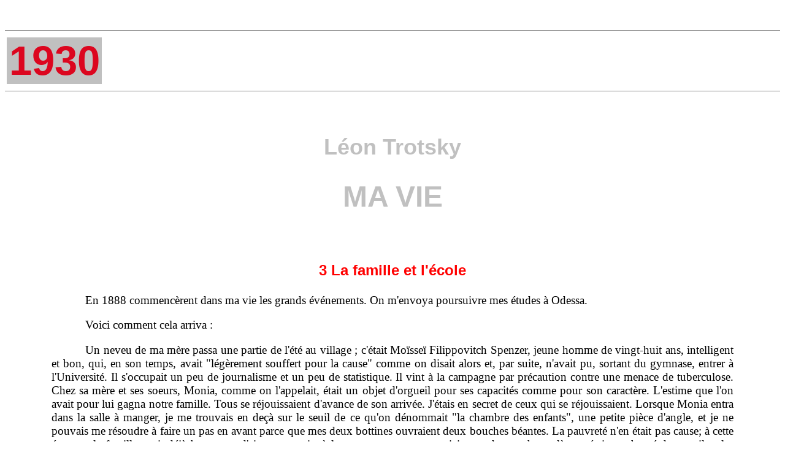

--- FILE ---
content_type: text/html
request_url: https://www.marxists.org/francais/trotsky/livres/mavie/mv05.htm
body_size: 20834
content:
<!DOCTYPE HTML PUBLIC "-//W3C//DTD HTML 4.0 Transitional//EN">
<HTML>

<head>
<meta name="viewport" content="width=device-width, initial-scale=1"/>
<!-- Minus AutoDato -->
<TITLE>Trotsky: Ma Vie - 3 La famille et l'ecole</TITLE>
<META NAME="Generator" CONTENT="Stone's WebWriter 3">
<META HTTP-EQUIV="Content-Type" CONTENT="text/html;charset=iso-8859-1">
<META NAME="Description" CONTENT="Leon Trotsky: 'Oeuvres'">
<META NAME="Author" CONTENT="trotsky@netcourrier.com">
<META NAME="Keywords" LANG="fr" CONTENT="marxisme, marxiste, histoire, revolution, russe, trotsky, lenine, bolchevik, révolution prolétarienne">
<META NAME="Reply-to" CONTENT="trotsky@netcourrier.com">
<LINK REL="STYLESHEET" TYPE="text/css" HREF="../../total2.css">
<STYLE TYPE="text/css">
<!-- maj 200599 -->
</STYLE>
<META NAME="Microsoft Theme" CONTENT="none">
<META NAME="Microsoft Border" CONTENT="none, default">
</HEAD>

<BODY BGCOLOR="#FFFFFF" TEXT="#000000" LINK="blue" VLINK="red" ALINK="#0000FF">
<P>&nbsp; </P>

<HR SIZE="1" NOSHADE>
<TABLE BORDER="0" WIDTH="761">
<TR>
 <TD WIDTH="156"><P CLASS="an">1930</P></TD>
 <TD WIDTH="597">&nbsp;</TD>
</TR>
</TABLE>

<HR SIZE="1" NOSHADE>
<P>&nbsp;</P>

<H2>Léon Trotsky</H2>
<H1 ALIGN="center"><B>MA VIE</B> </H1>
<P ALIGN="center">&nbsp;</P>

<P ALIGN="center" CLASS="chapit">3 La famille et l'école</P>

<P>En 1888 commencèrent dans ma vie les grands événements. On m'envoya poursuivre mes
études à Odessa.</P>

<P>Voici comment cela arriva :</P>

<P>Un neveu de ma mère passa une partie de l'été au village ; c'était Moïsseï
Filippovitch Spenzer, jeune homme de vingt-huit ans, intelligent et bon, qui, en son
temps, avait &quot;légèrement souffert pour la cause&quot; comme on disait alors et, par
suite, n'avait pu, sortant du gymnase, entrer à l'Université. Il s'occupait un peu de
journalisme et un peu de statistique. Il vint à la campagne par précaution contre une
menace de tuberculose. Chez sa mère et ses soeurs, Monia, comme on l'appelait, était un
objet d'orgueil pour ses capacités comme pour son caractère. L'estime que l'on avait
pour lui gagna notre famille. Tous se réjouissaient d'avance de son arrivée. J'étais en
secret de ceux qui se réjouissaient. Lorsque Monia entra dans la salle à manger, je me
trouvais en deçà sur le seuil de ce qu'on dénommait &quot;la chambre des enfants&quot;,
une petite pièce d'angle, et je ne pouvais me résoudre à faire un pas en avant parce
que mes deux bottines ouvraient deux bouches béantes. La pauvreté n'en était pas cause;
à cette époque, la famille avait déjà beaucoup d'aisance ; mais, à la campagne, on se
souciait peu de ces choses-là, on était surchargé de travail et les exigences de la vie
familiale n'étaient pas très grandes.</P>

<P>-Bonjour, garçon, dit Moïsseï Filippovitch. Viens donc par ici...</P>

<P>-Bonjour, répondit le garçon, mais il ne bougeait pas.</P>

<P>Avec des rires un peu confus, on expliqua au visiteur la raison de mon trouble ;
gaiement, il me tira de cette situation pénible en passant le seuil et en m'amenant,
fortement embrassé.</P>

<P>Au dîner, Monia fut l'objet de toutes les attentions: ma mère lui servait les
meilleurs morceaux, lui demandait si c'était bon et cherchait à savoir ce qu'il aimait.</P>

<P>Le soir, quand on rentra le troupeau dans l'enclos, Monia me dit:</P>

<P>-Allons un peu boire du lait fraîchement trait. Prends des verres... Attention, mon
pigeon, ne mets pas tes doigts dedans... Il faut les prendre par le dehors...</P>

<P>J'appris de Monia bien des choses que je ne savais pas encore: comment on tient des
verres, comment on se lave, quelle est la vraie prononciation de certains mots et pourquoi
du lait pris au pis même de la vache était salutaire pour la poitrine. Spenzer se
promenait, écrivait, jouait aux quilles, m'enseignait l'arithmétique et le russe, me
préparant à entrer en première. Je le considérais avec enthousiasme, mais aussi avec
une certaine inquiétude. En lui se sentait le début d'une discipline plus exigeante: et
ce devait être la discipline de la ville.</P>

<P>Monia était affable à l'égard de ses parents campagnards, il plaisantait souvent et
chantonnait d'une voix veloutée de ténor. Mais, par moments, il s'assombrissait, il
était, au dîner, silencieux et renfermé. On le regardait avec inquiétude, on lui
demandait s'il n'était pas malade. Il répondait brièvement, évasivement. C'est
confusément, et seulement vers la fin de son séjour chez nous, que je devinai les causes
de ces accès de mutisme: Monia était frappé par une certaine grossièreté rustique ou
par des injustices. Non pas que son oncle ou sa tante fussent des maîtres rigoureux: non,
en aucun sens il ne serait permis de l'affirmer. Les relations que l'on entretenait avec
les ouvriers et les paysans n'étaient pas pires que celles qui existaient dans toutes les
autres exploitations. Mais elles n'étaient pas de beaucoup meilleures. Ce qui veut dire
qu'elles étaient pénibles.</P>

<P>Il arriva une fois que le commis cingla d'un fouet à longue lanière un berger qui
avait tenu jusqu'au soir les chevaux au bord de l'eau. Monia blêmit et dit entre ses
dents :</P>

<P>-Quelle saloperie !</P>

<P>Et je sentis que c'était une saloperie. Je ne sais si je l'aurais senti sans Monia. Je
pense que si. Mais il m'aida à le sentir et cela déjà devait m'attacher à lui, pour
toute la vie, par un sentiment de reconnaissance.</P>

<P>Spenzer se disposait à épouser la directrice de l'école gouvernementale d'Odessa
pour jeunes filles juives. A Ianovka, personne ne connaissait cette personne, mais tous
estimaient par avance qu'elle devait être des plus distinguées: comme directrice d'une
école et comme femme de Monia. On décida qu'au printemps suivant on me conduirait à
Odessa, que j'habiterais chez les Spenzer et que j'entrerais au gymnase.</P>

<P>Le tailleur de la colonie bâcla à peu près mon trousseau; on mit dans une grande
caisse des pots de beurre, des pots de confiture, et autres présents pour les parents de
la ville.</P>

<P>Les adieux furent longs, je pleurai fort; ma mère pleurait, mes soeurs pleuraient, et,
là, je sentis pour la première fois à quel point m'étaient chers Ianovka et tous ceux
qui y vivaient. Nous gagnâmes la station en voiture, par la steppe, et je pleurai
jusqu'au tournant qui donne sur la grand'route. A Novyi Boug nous prîmes le train
jusqu'à Nikolaïev, et là nous nous embarquâmes sur le bateau à vapeur. La sirène me
mit des fourmis dans le dos, elle retentit comme l'annonce d'une vie nouvelle. Ce n'était
pourtant encore que le Boug. La mer nous attendait.</P>

<P>Beaucoup et bien d'autres choses attendaient. Voici le port, un cocher avec sa voiture,
une petite rue -ruelle Pokrovsky- et une grande vieille maison où se trouve l'école des
filles avec sa directrice. On m'examine sous toutes les faces, on m'embrasse au front et
sur les deux joues: c'est d'abord une jeune femme, puis une vieille, sa mère. Moïsseï
Filippovitch plaisante comme toujours, il me questionne sur Ianovka, sur tous ses
habitants et même sur les vaches de notre connaissance. Mais les vaches me semblent
maintenant des êtres si insignifiants que je me sens gêné à en parler dans une
société aussi choisie.</P>

<P>L'appartement n'était pas grand. Un coin m'avait été réservé. dans la salle à
manger, derrière un rideau. C'est là que j'ai passé les quatre premières années de ma
vie d'écolier.</P>

<P>Je me trouvai tout de suite et entièrement au pouvoir de la discipline séduisante
mais exigeante dont j'avais eu le pressentiment au village, auprès de Moïsseï
Filippovitch. Le régime de la famille n'était pas tellement sévère que réglé: c'est
précisément pour cela que, dans les premiers temps, il me parut sévère. Je dus d'abord
me coucher à neuf heures. C'est seulement au fur et à mesure de ma montée en classes
que l'on m'autorisa à me coucher plus tard. Petit à petit, on m'enseigna qu'il fallait
dire bonjour le matin, se nettoyer les mains et les ongles, ne pas porter les aliments à
sa bouche avec son couteau, ne jamais être en retard, remercier la domestique quand elle
vous servait et ne pas parler mal des gens derrière leur dos. J'appris que des dizaines
de mots qui m'avaient toujours semblé les plus justes au village n'étaient pas du russe,
que c'était de l'ukrainien corrompu. Chaque jour, je découvrais une nouvelle parcelle
d'un monde plus cultivé que celui où j'avais passé les dix premières années de mon
existence. Même le souvenir de l'atelier commençait à pâlir, à perdre de ses charmes
devant les séductions de la littérature classique et l'ensorcellement du théâtre. Je
devenais un petit citadin. Mais, parfois, la campagne prenait un éclat brusque dans ma
conscience et me rappelait à elle comme un paradis perdu. Alors, j'étais saisi de
nostalgie, je ne tenais pas en place, j'écrivais du bout du doigt des messages à ma
mère sur le carreau de la fenêtre et je pleurais dans mon oreiller.</P>

<P>On vivait modestement chez Moïsseï Filippovitch, on arrivait tout juste à joindre
les deux bouts. Le chef de famille n'avait pas d'emploi fixe. Il traduisait du grec, avec
notes et commentaires, des tragédies; il écrivait des contes et nouvelles pour enfants;
il étudiait de près Schlosser et autres historiens, afin de dresser des tables
chronologiques; il aidait enfin sa femme à administrer l'école. Ce n'est que plus tard
qu'il créa une petite maison d'édition, laquelle eût bien du mal à se développer
durant les premières années, mais qui grandit ensuite rapidement. Dix ou douze ans plus
tard, il était devenu le plus important éditeur du Midi de la Russie, il possédait une
grande imprimerie, il était propriétaire d'une maison.</P>

<P>Je passai dans cette famille six années qui coïncidèrent avec la période de
création de cette entreprise. Je me familiarisai avec la composition; la correction, la
mise en pages, le tirage, le pliage et le brochage. La correction des épreuves devint ma
distraction favorite. J'aime le papier fraîchement imprimé, et cette passion date de mes
lointaines années d'école.</P>

<P>Comme il arrive toujours dans les familles bourgeoises, et surtout petites bourgeoises,
les domestiques jouèrent un rôle assez important, quoique peu marqué, dans ma vie.</P>

<P>La première servante, Dacha, se lia à moi d'une amitié particulière, clandestine:
elle me confiait ses divers secrets. Après le dîner, tandis que l'on faisait la sieste,
je me rendais furtivement à la cuisine. Là, Dacha me disait, à bâtons rompus, quelle
était sa vie, quel avait été son premier amour.</P>

<P>Après Dacha, l'on eut une juive de Jitomir qui s'était séparée de son mari ; elle
se plaignait de lui à moi :</P>

<P>-Il est si méchant, si vicieux, disait-elle.</P>

<P>J'entrepris de lui apprendre à lire. Chaque jour, elle passait au moins une demi-heure
devant ma table, s'instruisant aux arcanes de l'alphabet et de l'arrangement des signes en
mots.</P>

<P>A cette époque, un enfant était né dans la famille, et l'on avait eu besoin d'une
nourrice. J'écrivais des lettres pour elle. S'adressant à son mari qui était parti pour
l'Amérique, elle formulait des doléances. Sur sa requête, j'employais, à retracer ses
chagrins, les plus sombres couleurs; puis, j'ajoutais que &quot;seul, notre nourrisson est
une claire étoile sur le noir firmament de ma vie&quot;. La nourrice était ravie.
Moi-même j'avais du plaisir à relire la lettre à haute voix, bien que je me sentisse
gêné par la péroraison, où il y avait une demande de dollars...</P>

<P>La nourrice reprenait :</P>

<P>-Et maintenant, encore une lettre...</P>

<P>-A qui ? disais-je, me préparant à une nouvelle création artistique.</P>

<P>-A mon cousin, répondait la nourrice, mais elle n'avait pas l'air très sûre d'elle.</P>

<P>La lettre parlait aussi d'une sombre existence, il n'y était pas question d'étoile,
et cela s'achevait par un consentement à venir voir le destinataire s'il le désirait.</P>

<P>A peine la nourrice était-elle sortie, en possession de ses lettres, que l'autre
servante, mon élève, entrait à son tour; elle avait certainement écouté à la porte:</P>

<P>-Et ce n'est pas du tout son cousin, me chuchotait-elle, indignée.</P>

<P>-Qui est-ce, alors ? demandais-je.</P>

<P>-Simplement, quelqu'un comme ça... répondait-elle.</P>

<P>Et j'avais ainsi l'occasion de méditer sur la complication des rapports entre les
gens.</P>

<P>A dîner, Fanny Solomonovna me dit, avec un certain sourire:</P>

<P>-Eh bien, l'auteur, tu ne veux plus de soupe ?</P>

<P>-Comment? répondis-je, inquiet.</P>

<P>-Oh! ce n'est rien. Mais c'est bien toi qui as composé des lettres pour la nourrice ?
Dans ce cas, tu es un auteur... Comment donc as-tu dit ça: &quot;une étoile au noir
firmament...&quot; ? C'est vrai que tu es un auteur!...</P>

<P>Elle ne put garder ce ton, elle éclata de rire.</P>

<P>Moïsseï Filippovitch voulut me tranquilliser :</P>

<P>-Tu as bien écrit, me dit-il. Seulement, tu sais, ne fais plus de lettres pour elle.
Que ce soit plutôt Fanny qui les écrive...</P>

<P>Les dessous embrouillés de l'existence, que l'on ne voulait avouer ni dans la famille
ni à l'école, n'en existaient pas moins; ils étaient même assez puissants et
omniprésents pour requérir l'attention d'un garçonnet de dix ans. On ne leur ouvrait
d'issue ni au seuil de la classe ni par l'entrée principale de la maison: ils s'étaient
frayé un chemin par la cuisine. </P>

<P>Le quota de dix pour cent pour les juifs dans les établissements d'enseignement de
l'Etat fut établi en 1887. On ne pouvait guère espérer d'entrer au gymnase quand on
était juif: il y fallait du moins des protections ou des pots-de-vin. L'école réale
avait un programme différent de celui du gymnase en ceci qu'on n'y enseignait pas les
langues classiques et que les cours de mathématiques, de sciences naturelles et de
langues modernes y étaient plus étendus. Le quota était appliqué aux écoles réales.
Mais on se portait vers elles en moins grand nombre et, par conséquent, les candidats
avaient plus de chances d'y entrer.</P>

<P>Dans les revues et les journaux, on polémisa longtemps sur la valeur relative de
l'enseignement classique et des études modernes. Les conservateurs estimaient que le
classicisme inculquait une discipline; plus exactement, ils espéraient qu'un citoyen qui,
dans son enfance, aurait ânonné les rudiments du grec, tolérerait toute sa vie le
régime des tsars. Les libéraux, sans renoncer au classicisme, frère de lait du
libéralisme puisqu'il provient comme lui de la Renaissance, patronnaient tout de même
l'enseignement moderne.</P>

<P>Vers le temps où je me préparais à entrer dans une école de l'État, la polémique
cessa, le gouvernement ayant interdit par une circulaire spéciale de discuter sur la
supériorité de telle ou telle forme d'enseignement.</P>

<P>L'automne venu, je passai l'examen d'entrée en première à l'école réale
Saint-Paul. Le résultat de cette épreuve fut médiocre : j'obtins un &quot;3&quot; pour
le russe, un &quot;4&quot; pour l'arithmétique [Le système des notes scolaires était
basé sur le chiffre 5, représentant la mention &quot;très bien&quot;, et nuancé par
des + (plus) et des - (minus). Trotsky avait donc obtenu la note &quot;passable&quot; pour
le russe et &quot;bien&quot; pour l'arithmétique. -N.d.T.]. Ces notes n'étaient pas
suffisantes car le quota impliquait une sélection des plus rigoureuses, aggravée, bien
entendu, par la nécessité d'acheter les examinateurs. On décida alors de me placer dans
la classe préparatoire qui était une annexe de l'école de l'Etat, mais à titre
d'école privée, et d'où les juifs pouvaient passer en première toujours dans les
limites du quota, la préférence leur étant pourtant accordée sur les externes.</P>

<P>L'école réale Saint-Paul avait été fondée par des Allemands. Elle se rattachait à
la communauté luthérienne et répondait aux besoins des nombreux Allemands qui
habitaient Odessa et tout le Midi. Cette institution jouissait des &quot;droits de
l'Etat&quot;, mais comme elle n'avait que six classes, on était obligé de &quot;faire sa
septième&quot; dans une autre école réale si l'on voulait entrer dans un établissement
d'enseignement supérieur. Il est probable que, par cette mesure, le gouvernement
espérait éliminer un certain excédent d'esprit allemand. Au surplus, même dans
l'école Saint-Paul, cet esprit s'en allait, d'une année à l'autre. Les élèves
allemands constituaient moins de la moitié de l'effectif: les maîtres de même
nationalité étaient persévéramment évincés de l'administration.</P>

<P>Mes premières journées à l'école furent toutes d'affliction; puis vinrent des jours
d'allégresse. Je me rendais à l'établissement en uniforme neuf, tiré à quatre
épingles, j'avais une casquette neuve, à ruban jaune, ornée d'un remarquable insigne en
métal : les initiales entrelacées de l'école, entre deux branches à trois feuilles. Je
portais sur le dos un sac tout neuf qui contenait des livres de classe, aux reliures
brillantes et toutes fraîches, et un beau plumier avec le crayon bien taillé, le
porte-plume et une gomme. Enthousiaste, je promenais cette charge magnifique par la longue
rue Ouspenskaïa, me réjouissant à penser qu'il y avait loin jusqu'à l'école. Il me
semblait que tous les passants contemplaient avec stupéfaction, certains même,
peut-être, avec jalousie, mon merveilleux attirail. En toute confiance, avec curiosité,
je dévisageais tous ceux que je rencontrais. Mais, tout à coup, à l'improviste, un
grand garçon maigre, âgé d'environ treize ans, venant probablement d'un atelier, car il
portait une sorte d'objet en tôle, s'arrête à deux pas devant le reluisant réaliste,
rejette la tête en arrière, expectore bruyamment et lance un gros crachat sur ma blouse
toute neuve, à l'épaule ; il me jette un regard de mépris et, sans dire un mot, passe
son chemin.</P>

<P>Qu'est-ce qui le poussait à agir ainsi ? Maintenant, je le vois clairement: un
garçonnet dépourvu de tout, à la chemise loqueteuse, les pieds seulement enveloppés de
bandes, devait faire les sales commissions de ses patrons, tandis que les enfants des
maîtres se donnaient des airs dans leurs beaux costumes d'écoliers... Et l'enfant avait
déversé sur moi son sentiment de protestation sociale. Mais je n'en étais pas encore
aux généralisations. Longtemps, je me frottai l'épaule avec des feuilles de marronnier,
j'étais hors de moi de dépit et d'impuissance et j'achevai le trajet dans les pensées
les plus sombres.</P>

<P>Un second coup m'attendait à l'école :</P>

<P>-Piotr Pavlovitch, en voilà encore un, criaient les écoliers ; il a aussi un
uniforme, ce pauvre de la préparatoire !</P>

<P>De quoi s'agissait-il ? Voici : comme la classe préparatoire était réputée école
privée, il était sévèrement interdit à ses élèves de porter l'uniforme. Le
surveillant, Piotr Pavlovitch, un maître à barbe noire, m'expliqua que je devrais me
défaire de l'écusson de ma casquette, des pattes de mon collet, de la boucle de mon
ceinturon et remplacer les boutons ornés de l'aigle par de simples boutons en os.</P>

<P>Ce fut pour moi la deuxième catastrophe.</P>

<P>Ce jour-là, on ne travailla pas à l'école. Les élèves allemands, et beaucoup
d'autres avec eux, se rendirent à l'église luthérienne dont l'établissement portait le
nom. Je me. trouvai soudain sous la tutelle d'un garçon trapu qui devait redoubler la
classe préparatoire: il connaissait le règlement et les habitudes de la maison; il
m'installa près de lui sur un banc de l'église. Pour la première fois j'entendis
l'orgue dont les sons me remplirent l'âme d'un frémissement. Puis apparut un homme de
haute taille, rasé, en costume à revers blancs, et sa voix roula dans l'édifice de
telle façon qu'une onde sonore courait après l'autre et la rejoignait. Comme je ne
comprenais pas la langue, le sermon me paraissait dix fois plus majestueux.</P>

<P>-Qui est-ce qui parle ? demandai-je, tout ému.</P>

<P>C'est le pasteur Binnemann en personne, m'expliqua Karlsohn; il est très intelligent,
c'est l'homme le plus intelligent d'Odessa.</P>

<P>-Et qu'est-ce qu'il a dit ?</P>

<P>-Ah! tu sais, il a dit tout ce qu'il fallait dire, déclara Karlsohn, d'un ton qui
marquait beaucoup moins d'enthousiasme; il a dit qu'on doit être de bons élèves, qu'on
doit s'appliquer et vivre en bon accord avec les camarades...</P>

<P>Ce garçon aux pommettes saillantes, admirateur de Binnemann, se révéla par la suite
fainéant entre tous et batailleur enragé qui distribuait des bleus à droite et à
gauche pendant les récréations.</P>

<P>La deuxième journée fut consolante pour moi. Je me distinguai immédiatement en
arithmétique et je copiai bien les modèles d'écriture qui étaient au tableau. Le
maître, Roudenko, fit mon éloge devant toute la classe et m'octroya deux &quot;5&quot;.
Cela me réconcilia avec les boutons en os que je devais porter sur ma veste. L'allemand,
dans les petites classes, était enseigné par le directeur lui-même, Christian
Christianovitch Schwanebach. C'était un homme d'une tenue très soignée qui ne devait
d'occuper un poste si élevé qu'à sa qualité de gendre de Binnemann. Il commença par
examiner les mains de tous les élèves, et trouva que les miennes étaient propres.
Ensuite, comme j'avais encore copié avec soin les mots allemands qui figuraient au
tableau le directeur m'approuva et me marqua un &quot;5&quot;. Ainsi, après cette
première journée d'études, je revins à la maison sous le poids de trois &quot;5&quot;.
Je les portais dans mon sac comme un dépôt précieux ; je courais plutôt que je ne
marchais par la ruelle Pokrovsky, poussé par la soif de connaître la gloire dans la
famille.</P>

<P>C'est comme cela que je devins écolier. Je me levais de bonne heure, buvais en hâte
le thé, fourrais dans la poche de mon paletot mon déjeuner enveloppé dans du papier, et
je me précipitais vers l'école pour arriver à temps, à la prière du matin. Je passai
régulièrement de classe en classe. Lorsque je rencontrais un maître dans la rue, je le
saluais avec toute la déférence possible.</P>

<P>Parmi les hommes, la proportion des originaux est très élevée, mais elle l'est plus
que partout parmi les maîtres d'école. A l'école Saint-Paul, le niveau intellectuel des
professeurs était, mettons, au-dessus de la moyenne. L'établissement avait une bonne
réputation, et non sans raison: le régime était sévère, on s'y montrait exigeant;
d'année en année, les rênes étaient tendues de plus près, surtout après que le
directeur Schwanebach eut été remplacé par Nicolas Antonovitch Kaminsky.</P>

<P>Celui-ci était professeur de physique par spécialité et misanthrope par
tempérament. Il ne regardait jamais en face la personne à laquelle il s'adressait; il
glissait sans bruit par les corridors et par les classes sur des semelles doublées de
caoutchouc, et sa voix était un petit fausset enroué qui, sans s'élever, savait
inspirer la terreur. Extérieurement, Kaminsky semblait équilibré, mais, au fond, il ne
sortait jamais d'un état d'irritation refoulée. Même à l'égard des meilleurs
élèves, son attitude était celle de la neutralité armée. C'est ainsi, en particulier,
qu'il se comportait à mon égard.</P>

<P>Comme physicien, Kaminsky avait inventé un appareil pour démontrer la loi de
Boyle-Mariotte sur la compressibilité des gaz. Après l'expérience, il se trouvait
toujours deux ou trois élèves pour chuchoter entre eux, de façon à être entendus :</P>

<P>-Ça, c'est fort !...</P>

<P>Quelqu'un se levait, comme pris d'un doute, et posait la question :</P>

<P>-Mais qui donc a inventé cet appareil ?</P>

<P>Kaminsky répondait d'un ton négligent, de sa voix enrhumée de fausset:</P>

<P>-C'est moi qui l'ai construit.</P>

<P>Tous s'entre-regardaient et ceux qui ne recevaient que des &quot;2&quot; expectoraient
aussi fort que possible un soupir d'admiration.</P>

<P>Lorsque Schwanebach, pour la russification, fut remplacé par Kaminsky, l'inspecteur
nommé fut Anton Vassiliévitch Kryjanovsky, professeur de lettres. C'était un malin à
barbe rousse, ancien séminariste, grand amateur de cadeaux, très légèrement teinté de
libéralisme, qui savait fort bien dissimuler ses idées de derrière la tête sous une
feinte bonhomie. Dès qu'il devint inspecteur, il se montra plus sévère et plus
conservateur. Kryjanovsky enseignait le russe à partir de la première. Il m'avait
distingué pour l'orthographe et mon application à apprendre le russe. Conformément à
une règle solidement établie, il lisait à voix haute mes compositions en classe et me
donnait la note &quot;5&quot; avec un <EM>plus.</EM></P>

<P>Le mathématicien Iourtchenko était un être trapu, flegmatique, réfléchi en son
à-part-soi, qu'on avait surnommé le <EM>bindioujnik,</EM> ce qui, dans le langage
d'Odessa, veut dire: <EM>le camionneur.</EM> Iourtchenko tutoyait tous les élèves de la
première classe à la dernière; et ne ménageait pas les expressions. Par sa
grossièreté calculée, il inspirait une sorte de respect qui se volatilisa avec le temps
quand les gamins apprirent, à coup sûr, que ce Iourtchenko prenait des pots-de-vin.</P>

<P>D'ailleurs, les autres maîtres prélevaient leur tribut de diverses manières. Tel
écolier, qui ne réussissait pas, s'il était d'une autre localité, prenait pension chez
le maître qui l'inquiétait le plus. Ceux qui étaient d'Odessa demandaient des leçons
particulières, au prix fort, au pédagogue qui les menaçait le plus.</P>

<P>L'autre mathématicien, Zlotchansky, était tout l'opposé de Iourtchenko: maigre, avec
de piquantes moustaches sur une face d'un jaune verdâtre, le blanc des yeux toujours
embué, las de ses mouvements comme s'il venait à peine de se réveiller, il graillonnait
à tout instant, à grand bruit, et crachait en classe. On savait de lui qu'il avait des
malheurs dans sa vie amoureuse, qu'il faisait la noce et buvait. Mathématicien non sans
valeur, Zlotchansky regardait pourtant au-dessus de ses élèves, au-dessus de ses
devoirs, au-dessus même des mathématiques. Quelques années après, il se coupa la gorge
d'un coup de rasoir.</P>

<P>Mes rapports avec les deux professeurs de mathématiques furent toujours également
faciles et agréables, car j'étais fort dans cette science. Parvenu aux classes
supérieures de l'école réale, je songeais même à suivre la voie des mathématiques
pures.</P>

<P>L'histoire était enseignée par Lioubimov, homme de forte taille et d'aspect imposant,
portant des lunettes à monture d'or sur un petit nez, la face pleine encadrée d'une
virile et jeune barbiche. C'est seulement quand il souriait que l'on découvrait soudain,
-cela sautait aux yeux, même pour nous autres gamins,- que sa belle prestance n'était
qu'illusoire, qu'il était de volonté faible, timoré, déchiré en son for intérieur,
craignant toujours qu'on ne sût ou qu'on ne pût apprendre quelque chose le concernant.</P>

<P>Je commençais à m'intéresser, et de plus en plus, à l'histoire, quoique d'une
façon très dispersée. J'élargissais peu à peu le cercle de mes études, abandonnant
les pauvres manuels officiels pour prendre les cours professés à l'université et les
lourds volumes de Schlosser. Mon entrain dans ce sens comportait, sans aucun doute, un
certain esprit sportif: j'apprenais par coeur une multitude de noms et de détails
inutiles, de ceux qui ne font qu'encombrer la mémoire, pour le plaisir de mettre
quelquefois le professeur dans une situation difficile.</P>

<P>Lioubimov n'était pas en état de bien mener sa classe. Parfois, pendant la leçon,
subitement, il piquait un fard, jetait autour de lui des regards irrités, cherchant à
surprendre un chuchotement, croyant qu'on voulait l'insulter. Les élèves, étonnés, se
mettaient sur leurs gardes.</P>

<P>Lioubimov était également professeur dans un gymnase de filles. Là aussi, il se
signala par des bizarreries.</P>

<P>Enfin, dans une crise de démence, il se pendit un jour à l'espagnolette d'une
fenêtre. </P>

<P>On craignait comme le feu le professeur de géographie, Joukovsky. Il épluchait les
écoliers comme une machine. Durant les cours, il exigeait un silence absolument
irréalisable. Souvent, interrompant la récitation d'un élève, il tendait l'oreille,
tel un rapace qui cherche à surprendre le bruit d'un danger encore lointain. Toute la
classe savait ce que cela voulait dire: ne plus broncher et, autant que possible, ne plus
souffler.</P>

<P>Une fois seulement, pour autant qu'il m'en souvienne, Joukovsky relâcha quelque peu
les guides; ce fut, je crois, un jour anniversaire de sa naissance. Un des élèves lui
dît quelque chose qui ne se rapportait pas directement au sujet de la leçon. Joukovsky
toléra l'incartade. C'était déjà un événement. Aussitôt se leva de son banc
l'écolier Wacker, un flagorneur, qui, avec un faux sourire, s'exprima ainsi:</P>

<P>-Entre nous, tout le monde dit que Lioubimov ne vaut pas la semelle de Joukovsky.</P>

<P>Du coup, le maître se crispa tout entier:</P>

<P>-Qu'est-ce que c'est ? Asseyez-vous !</P>

<P>Immédiatement régna le particulier silence qu'on ne connaissait qu'en classe de
géographie. Wacker s'effondra comme sous un coup de foudre. De tous côtés se tournaient
vers lui des regards désapprobateurs ou méprisants.</P>

<P>-Vrai Dieu, c'est pourtant ça, chuchotait Wacker, espérant tout de même toucher le
coeur du géographe qui ne l'estimait guère.</P>

<P>Le principal professeur d'allemand s'appelait Struhve; c'était un énorme Germain, à
grosse tête; sa barbe lui descendait jusqu'à la ceinture. Sur de petites pattes, presque
enfantines, il roulait son corps pesant qui semblait un vase de bonhomie. Extrêmement
honnête, il souffrait des insuccès de ses élèves, s'agitait, exhortait, se faisait un
chagrin d'avoir à marquer un &quot;2&quot;; jamais il ne se décida à descendre jusqu'à
un &quot;1&quot;. Il tâchait de ne réduire aucun élève à redoubler sa classe. Il
avait fait admettre à l'école le neveu de sa cuisinière, le Wacker dont il vient
d'être question, garçon qui se révéla d'ailleurs peu doué et encore moins avenant.
Struhve était une figure un peu comique, mais en somme sympathique.</P>

<P>C'était un Suisse qui enseignait le français: Gustave Samoïlovitch Burnand: un être
étique, au profil plat comme s'il sortait d'un étau, légèrement chauve, aux fines
lèvres bleuâtres et mauvaises, au nez pointu. Il portait sur le front une mystérieuse
cicatrice en forme d'X. Tous étaient d'accord pour déclarer qu'ils ne pouvaient
supporter Burnand, et il y avait de quoi. Souffrant de dyspepsie, il ingurgitait pendant
les leçons on ne savait quels bonbons et voyait dans chaque élève un ennemi personnel.
La cicatrice qu'il avait au front était pour nous le sujet d'innombrables présomptions
et hypothèses. On affirmait que, dans sa jeunesse, Gustave s'était battu en duel et que
son adversaire avait réussi à le stigmatiser ainsi. Quelques mois plus tard, cette
explication fut démentie. Point de duel: une opération chirurgicale au cours de laquelle
on avait dû prélever une partie de la peau du front pour réparer le nez. Les écoliers
examinaient aussi soigneusement que possible le nez du &quot;Français&quot; et les plus
hardis affirmaient qu'ils avaient très bien vu la couture. Des esprits calmes, cherchant
à s'expliquer la cicatrice par un accident de la première enfance, arrivaient à ceci:
il a dû tomber d'un escalier. Mais on rejetait cette explication comme trop prosaïque.</P>

<P>D'ailleurs, il était absolument impossible de se figurer Burnand sous les traits d'un
enfant.</P>

<P>Le portier principal, qui jouait un rôle non négligeable dans notre existence, était
un impassible Allemand, nommé Anton, aux favoris grisonnants et très majestueux. En ce
qui concernait les arrivées en retard, les privations de dîner, les détentions au
cachot, Anton ne disposait en quelque sorte que des pouvoirs d'un technicien, mais, en
réalité, son influence était grande et il convenait d'entretenir des relations amicales
avec lui. Je le regardais d'ailleurs avec assez d'indifférence et lui me considérait de
même, car je n'étais pas du nombre de ses clients. J'arrivais à l'heure, mon sac
d'écolier était en ordre et j'avais toujours mon billet [Sorte de carte d'identité dont
étaient munis obligatoirement les écoliers et les étudiants. -N.d.T.] dans la poche, du
côté gauche de mon veston, en toute assurance. Mais il y avait des dizaines d'élèves
qui, chaque jour, tombaient sous la coupe d'Anton et qui devaient acheter sa complaisance
par divers moyens. En tout cas, il était pour nous une des assises de l'école
Saint-Paul.</P>

<P>Quel ne fut pas notre étonnement lorsque, rentrant de vacances, nous apprîmes que le
vieil Anton avait tiré, par passion, par jalousie, un coup de feu sur une demoiselle de
dix-huit ans, fille d'un autre portier, et qu'il était en prison !</P>

<P>C'est ainsi que, dans la vie mesurée de l'école, dans toute la vie sociale d'alors,
étouffée, repoussée en dedans, des catastrophes individuelles éclataient, qui, chaque
fois, produisaient une impression excessive, comme un gémissement sous le vide d'une
voûte.</P>

<P>Il existait, près l'église Saint-Paul, un orphelinat. Un coin de notre préau lui
était réservé. Vêtus d'une toile bleue décolorée par le blanchissage, les garçons
de l'asile apparaissaient dans la cour avec un air sans joie, traînaient, mornes, dans
leur coin, et, mélancoliquement, remontaient l'escalier qui les ramenait chez eux.</P>

<P>Bien que la cour fût commune et qu'il n'y eût aucun obstacle entre le coin des
orphelins et le nôtre, les <EM>réalistes </EM>et les <EM>pupilles </EM>formaient deux mondes
séparés. J'essayai à deux reprises de causer avec les garçonnets qui portaient sur eux
de la toile bleue, mais ils me répondirent d'un ton morose, de mauvaise grâce, et se
hâtèrent de rentrer chez eux: il leur était sévèrement enjoint de ne pas se mêler
des affaires des réalistes.</P>

<P>C'est ainsi que pendant sept années j'ai pu me promener dans cette cour sans savoir
même le nom d'aucun des orphelins. Il faut croire qu'au début de l'année scolaire le
pasteur Binnemann les bénissait en écourtant le rituel.</P>

<P>Du côté de la cour qui était contigu à l'orphelinat s'élevait un portique de
gymnastique: anneaux, perches, échelles verticales et obliques, trapèzes, barres
parallèles, etc.</P>

<P>Bientôt après mon admission à l'école, je voulus répéter ce qui avait été fait
sous mes yeux par un des enfants de l'orphelinat grimpant à l'échelle, je me suspendis,
par les semelles, à l'échelon supérieur, tête en bas, et, saisissant des deux poings
un autre échelon, aussi bas que possible, je repoussai d'un coup le support de mes pieds,
afin de décrire en l'air un arc de cent quatre-vingts degrés et de retomber sur terre
d'un saut élastique. Mais je lâchai trop tard l'échelon que je tenais et, ayant décrit
cette courbe, je me heurtai de tout mon corps à l'échelle. J'eus la poitrine comme prise
par des tenailles et la respiration coupée... Je me tordais par terre, comme un ver,
attrapant par les jambes les garçons qui m'entouraient. Et je perdis connaissance.</P>

<P>Après cette épreuve, je devins plus prudent en gymnastique. Je connus fort peu la vie
de la rue, de la place, les sports et les distractions en plein air. Je regagnais tout
cela à la campagne, pendant les vacances. La ville me semblait faite pour les études et
la lecture. Les batailles de gamins qui avaient lieu dans la rue me semblaient une honte.
Or, les motifs de bataille ne manquèrent jamais.</P>

<P>Les élèves de gymnases, avec leurs boutons et leurs insignes argentés, passaient
pour &quot;des harengs blancs&quot;, tandis que les réalistes, aux parements d'un jaune
de cuivre, étaient dénommés: &quot;les harengs fumés&quot;.</P>

<P>Rue Iamskaïa, lorsque je rentrais à la maison, j'étais poursuivi avec persistance
par un grand flandrin de &quot;gymnasiste&quot; qui me harcelait ainsi :</P>

<P>-Combien, chez vous, les harengs saurs ? </P>

<P>Comme je ne répondais rien à cette question éminemment utile, il me poussa un jour,
d'un coup d'épaule.</P>

<P>-Qu'avez-vous à me taquiner ? lui dis-je d'un ton de politesse oppressée.</P>

<P>Interloqué, il réfléchit un instant, puis :</P>

<P>-Est-ce que vous avez une &quot;fourchette&quot; ? </P>

<P>-Une &quot;fourchette&quot;, repris-je, intrigué ; qu'est-ce que c'est? Mon flandrin
de &quot;gymnasiste&quot; tira de sa poche, sans dire un mot, un petit appareil : c'était
un élastique tendu entre les deux branches d'une fourche en bois et une sorte de balle de
plomb :</P>

<P>-Avec ça, en me postant à la lucarne, je tue des pigeons sur le toit et, après, je
les fais rôtir...</P>

<P>Je considérais ma nouvelle connaissance avec étonnement. Pareille occupation me
semblait non dépourvue d'intérêt, mais en quelque sorte déplacée et comme
inconvenante en ville.</P>

<P>Nombreux parmi les gamins étaient ceux qui se promenaient en barque sur la mer,
pêchant à la ligne dans les vagues. J'ignorais absolument ces plaisirs. Chose étrange,
en ce temps-là, la mer ne prit aucune place dans mon existence, bien que j'aie vécu sept
ans sur les bords. De toute cette période, je n'ai pas fait une seule promenade en
bateau, je n'ai jamais pêché et, d'une façon générale, je n'ai vu la mer qu'en
voyageur, rentrant au village et en revenant.</P>

<P>Lorsque Karlsohn reparaissait, le lundi, montrant un nez brûlé qui pelait, et se
vantait d'avoir attrapé au large des <EM>bouitchki, </EM>ces joies me semblaient distantes
et sans aucun rapport avec moi. La passion du chasseur et du pêcheur ne s'était pas
encore éveillée.</P>

<P>En classe préparatoire, je me liai de près avec Kostia R., fils d'un médecin. Plus
jeune que moi d'un an, il était plus petit; d'apparence placide, c'était pourtant un
espiègle, un farceur aux yeux vifs. Il avait sur moi le grand avantage de bien connaître
la ville. Il n'était pas des plus appliqués. Or, dès le début, je n'obtins que des
&quot;5&quot;. Chez lui, Kostia ne parlait que de son nouvel ami. En fin de compte, sa
mère, une petite femme ratatinée, vint trouver Fanny Solomonovna :</P>

<P>-Nos garçons, dit-elle, ne pourraient-ils étudier ensemble ?</P>

<P>On tint conseil, je fus invité à donner mon avis, et l'on se mit d'accord. Pendant
deux ou trois ans, Kostia et moi occupâmes le même banc, jusqu'au jour où il dut
redoubler sa classe. Nous fûmes alors séparés. Pourtant, notre liaison devait durer
plus longtemps.</P>

<P>Kostia avait une soeur, de deux ans plus âgée que lui, élève d'un gymnase de
filles. Et elle avait des amies. Les amies avaient des frères. Les soeurs apprenaient la
musique. Les frères tournaient autour des amies de leurs soeurs. Quand on fêtait
l'anniversaire d'une naissance, les parents. invitaient les jeunes gens. Et c'était tout
un petit monde de sympathies, d'émulation; on valsait, on jouait aux petits jeux; il y
avait des jalousies et des inimitiés. Le centre de ralliement de ce petit monde était la
famille du riche marchand A*** qui habitait la même maison que les parents de Kostia, au
même étage. de sorte que les couloirs de l'un et l'autre appartement donnaient sur un
même balcon où avaient lieu des rencontres fortuites et non fortuites.</P>

<P>Chez les A*** l'atmosphère n'était pas celle à laquelle je m'étais habitué chez
les Spenzer.</P>

<P>Chez les premiers, il y avait toujours beaucoup de garçons et de filles, élèves des
gymnases: les uns s'exerçaient à faire la cour aux autres sous les sourires indulgents
de la mère. En bavardant, on nommait souvent quelqu'un de ceux qui avaient un faible pour
quelqu'un d'autre. Dans toutes ces conversations, je faisais montre d'un parfait dédain
qui était, d'ailleurs, assez hypocrite.</P>

<P>L'aînée des soeurs A***, une fillette de quatorze ans, me disait d'un ton impératif
:</P>

<P>-Lorsque vous deviendrez amoureux de quelqu'un, vous serez tenu de me le dire.</P>

<P>-Comme je ne risque rien, je puis vous le promettre, répondis-je, de l'accent digne,
un peu hautain, d'un garçon qui sait sa valeur: j'étais déjà élève de deuxième. </P>

<P>Quinze jours plus tard, les fillettes représentaient des tableaux vivants. La plus
jeune des soeurs, sur le fond d'un grand châle noir piqué d'étoiles d'argent en papier,
figurait levant le bras, la nuit...</P>

<P>-Voyez comme elle est jolie, me dit l'aînée, en me poussant légèrement. </P>

<P>Je regardais; en mon for intérieur, j'étais du même avis, et, pourtant, brusquement,
je me dis &quot;le moment est venu de t'exécuter...&quot;</P>

<P>Mais l'aînée continuait à m'interroger :</P>

<P>-Vous n'avez rien à dire ?</P>

<P>Hélas! baissant les yeux, je répondis :</P>

<P>-Si !</P>

<P>-Qui est-ce ?</P>

<P>J'étais incapable de parler. Elle me proposa de nommer la première lettre. C'était
plus facile. L'aînée s'appelait Anna; la cadette Berta. Je donnai la deuxième lettre de
l'alphabet et non la première.</P>

<P>-B... ? reprit Anna, évidemment déçue. Et l'entretien s'arrêta là. </P>

<P>Le lendemain, je partais pour l'école avec Kostia, et, comme toujours, par le long
couloir qui donnait sur la cour. Dès le palier de l'escalier, j'avais remarqué que les
deux soeurs, avec leur mère, étaient assises à leur porte, sur le balcon. Il ne me
restait plus à faire que quelques pas jusqu'à ce groupe féminin: je me sentis alors
transpercé par les aiguilles croisées de regards ironiques. La cadette ne souriait pas;
au contraire, elle détournait les yeux, d'un air d'effroyable indifférence. Du coup, je
compris que j'avais été trahi. La mère et la fille aînée me serrèrent la main d'une
façon qui disait clairement &quot;Tu peux prendre des airs sérieux, mon gaillard; nous
savons ce que cela vaut...&quot; La cadette me tendit la main comme une planchette, sans
me regarder et sans répondre à la pression. Après cela, je devais passer par tout le
balcon, en long et en travers, sous les yeux de mes tourmenteuses Et je me sentais tout le
temps percé par les mêmes aiguilles assassines. Depuis cette trahison inouïe, je
décidai de rompre définitivement avec cette peuplade perfide, de ne plus aller chez eux,
de les oublier, de les arracher pour jamais de mon coeur. J'y fus aidé par les vacances
qui venaient.</P>

<P>On constata un jour qu'à mon insu j'étais myope. On me mena chez un oculiste qui
prescrivit des lunettes. Je ne saurais dire que j'en fusse chagriné: à tout prendre, les
verres me donnaient un air d'importance. Ce n'est pas sans plaisir que j'imaginais
d'avance l'effet de mon arrivée, ainsi monté, à Ianovka. Mais ce fut pour mon père un
coup qu'il ne put supporter. Il crut à de la simulation, à de l'affectation, et
m'enjoignit catégoriquement d'ôter mes lunettes. En vain lui assurai-je qu'en classe je
ne voyais pas ce qu'on écrivait au tableau et que je ne pouvais pas lire les enseignes
dans les rues. Je dus me résigner, au village, à ne porter des verres qu'en cachette.</P>

<P>Pourtant, à la campagne, j'étais beaucoup plus hardi, plus crâne et plus
entreprenant. Je secouais de mes épaules la discipline de la ville. Je me rendais seul,
à cheval, à Bobrinetz et je rentrais dans la soirée du même jour. C'était un raid de
cinquante kilomètres. A Bobrinetz, je mettais mes lunettes, ne doutant pas de
l'impression produite dans la rue.</P>

<P>Il n'existait à Bobrinetz, pour les garçons, qu'une école municipale; le plus
prochain gymnase se trouvait à Elisavetgrad, à cinquante kilomètres de là. Mais
Bobrinetz avait un progymnase de filles, dont les élèves prenaient pour partenaires les
garçons de l'école municipale. Cependant, en été, la situation changeait. Les
gymnasistes et réalistes qui revenaient d'Elisavetgrad, dans la splendeur de leurs
uniformes, et avec toute la distinction de, leurs manières, repoussaient à
l'arrière-plan les écoliers de Bobrinetz. L'antagonisme était féroce. Outragés, les
garçons de l'école se constituaient en petits groupes de choc et, non seulement se
servaient de pierres et de bâtons, mais, à l'occasion, jouaient du couteau.</P>

<P>Je me trouvais un jour assis, en toute quiétude, sur une branche de mûrier, dans le
jardin d'une famille de nos connaissances, et je me régalais de baies quand, soudain, une
pierre d'une jolie grosseur, partie de derrière la haie, m'atteignit à la tête. </P>

<P>Ce fut un petit épisode de la lutte prolongée et non exempte de sang versé qui se
livrait et ne s'interrompait qu'avec le départ de la caste privilégiée, quand elle
retournait à ses études.</P>

<P>A Elisavetgrad, la situation était encore différente: pendant toute l'année
scolaire, les gymnasistes et les réalistes étaient les maîtres de la rue et des coeurs.
Mais, en été, de Kharkov, d'Odessa et de cités universitaires plus éloignées,
revenaient les étudiants qui, d'emblée, rejetaient les gymnasistes dans l'arrière-cour.</P>

<P>Là aussi, l'antagonisme était féroce. L'inconstance des demoiselles était
indescriptible. Mais, en règle générale, les armes spirituelles étaient employées de
préférence dans la bataille.</P>

<P>Chez nous, au village, je jouais au croquet, aux quilles; je prenais la direction des
petits jeux où l'on donne des gages, et disais des insolences aux filles. Là,
également, j'appris à monter à bicyclette, sur une machine entièrement fabriquée par
Ivan Vassiliévitch. C'est ce qui me donna plus tard l'audace de m'exercer au vélodrome
d'Odessa.</P>

<P>Bien plus: à la campagne, je guidais tout seul un étalon, un pur sang, attelé en <EM>biégounki</EM>
[Le mot signifie &quot;voiture de course&quot;. En Russie centrale on dit
&quot;drojki&quot;. Le véhicule est un banc rembourré monté sur quatre roues, et sur
lequel on S'assoit à califourchon, les occupants se plaçant l'un derrière l'autre.
-N.d.T.]. A cette époque, on possédait déjà, à Ianovka, de beaux chevaux de trait.</P>

<P>J'invite à une promenade avec moi l'oncle Brodsky, le brasseur.</P>

<P>-Mais, tu ne me renverseras pas? dit l'oncle, qui est, de nature, peu enclin aux
entreprises risquées. </P>

<P>-Allons donc, mon oncle! m'écriai-je, d'un ton si vexé qu'il prit place en soupirant,
mais sans murmurer, derrière mon dos.</P>

<P>Je sors de l'enclos par le ravin, passant devant le moulin, sur une route que vient de
madéfier une pluie d'été. L'étalon bai voudrait prendre du large, il est agacé
d'avoir à grimper une pente et, dès le début, il tire à lui. Je tends les guides,
pesant des pieds sur l'avant-train et me soulevant tout juste assez pour que l'oncle ne
voie pas que je suis pendu aux rênes. Cependant, l'étalon a de l'amour-propre. Il est
trois fois plus jeune que moi, il a quatre ans et j 'en ai treize. Il emporte vers le haut
le léger véhicule avec l'irritation d'un chat qui voudrait se défaire d'une boîte à
conserves attachée à sa queue.</P>

<P>Je sens que l'oncle, derrière moi, a cessé de fumer, que sa poitrine est oppressée
et qu'il s'apprête à poser un ultimatum. Je me cale sur le siège, je rend la bride et,
pour me donner toute assurance, je claque de la langue au rythme du toc-toc de la rate de
l'étalon, qui ronronne à plaisir.</P>

<P>-Pas de blagues, allons, mon petit, dis-je d'un ton protecteur à mon cheval quand il
essaie de prendre le galop, et j'écarte les coudes.</P>

<P>Je sens que l'oncle a dû se calmer et qu'il tire de nouveau sur sa cigarette. J'ai
gagné la partie; j'ai seulement le coeur battant; il bat aussi fort que la rate du cheval
bai.</P>

<P>Rentré en ville, je reprends le joug de la discipline. Je le fais sans grand effort.
Les jeux et le sport font place aux livres et partiellement au théâtre. Je me soumets à
la ville sans presque prendre contact avec elle. La vie de la cité passe à peu près
totalement à côté. Et non seulement à côté de moi. Parmi les habitants, les adultes
s'efforçaient aussi de ne pas trop mettre le nez à la fenêtre. Odessa était, à vrai
dire, la ville la plus empoliciérée de toute la Russie empolicée.</P>

<P>Le principal personnage y était le <EM>gradonatchalnik </EM>[Préfet de police d'une
ville. -N.d.T.], l'ancien contre-amiral surnommé Vert-Deux <EM>(Zélionoï-Vtoroï).</EM>
Son pouvoir illimité se combinait avec un tempérament sans aucun frein. On contait sur
lui d'innombrables anecdotes, les Odessites se les repassaient par chuchotements. A
l'étranger, dans une imprimerie libre, parut alors tout un recueil de récits sur les
exploits du contre-amiral Vert-Deux.</P>

<P>Je ne l'ai vu qu'une fois, et de dos seulement. Mais cela me suffit. Le <EM>gradonatchalnik,
</EM>dressé de toute sa taille sur son équipage, éructait d'une voix enrouée, par toute
la rue, des injures, et brandissait le poing. Devant lui s'alignaient des agents de
police, la main à la visière, et des garçons de cour [Les &quot;garçons de cour&quot;
(dvorniki), dont les fonctions étaient en partie celles de nos concierges, appartenaient
presque tous à la police. -N.d.T.] le bonnet à la main. On entrevoyait, derrière les
rideaux, des visages épouvantés.</P>

<P>Lorsque je veux ressusciter dans ma mémoire l'image de la Russie officielle, telle
qu'elle fut en ma première jeunesse, j'aperçois le dos du <EM>gradonatckalnik, </EM>son
poing tendu, et j'entends de rauques invectives qu'il n'est pas d'usage de mentionner dans
les dictionnaires.</P>

<P ALIGN="center" CLASS="lien"><A HREF="mv06.htm">Suite</A>&nbsp;&nbsp;&nbsp;&nbsp;&nbsp;&nbsp;
<A HREF="mv00.htm">Retour au sommaire</A> &nbsp;&nbsp;&nbsp;&nbsp;&nbsp;&nbsp; <A HREF="../../index.htm">Retour à l'accueil</A><BR>
&nbsp;<BR>
&nbsp;</P>
</BODY>
</HTML>
